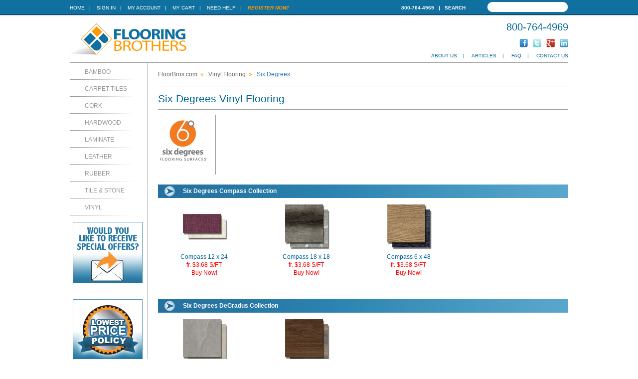

--- FILE ---
content_type: text/html
request_url: https://www.floorbros.com/vinyl/six-degrees/
body_size: 6544
content:
<!DOCTYPE html PUBLIC "-//W3C//DTD XHTML 1.0 Transitional//EN" "http://www.w3.org/TR/xhtml1/DTD/xhtml1-transitional.dtd">
<html xmlns="http://www.w3.org/1999/xhtml">
<head>
<meta http-equiv="Content-Type" content="text/html; charset=utf-8" />
<meta name="description" content="Find superior quality Six Degrees Vinyl Flooring at FloorBros.com." />
<meta name="keywords" content="Six Degrees Vinyl Flooring Series,Floors,Flooring" />

    <meta name="robots" content="INDEX,FOLLOW" />

<meta http-equiv="Content-Type" content="text/html; charset=iso-8859-1" />

<link rel="stylesheet" type="text/css" href="https://www.floorbros.com/css/fbMain.css" />
<!--[if IE]>
<link rel="stylesheet" type="text/css" href="https://www.floorbros.com/css/ieFix.css" />
<![endif]-->
<!--[if lte IE 7]>
<link rel="stylesheet" type="text/css" href="https://www.floorbros.com/css/ie7Fix.css" />
<![endif]-->
<link rel="stylesheet" type="text/css" href="https://www.floorbros.com/css/jscal.css" />
<link rel="stylesheet" type="text/css" href="/css/thickbox.css" />
<link rel="alternate" media="print" href="/vinyl/six-degrees/index.asp?PRINT=1"/>
<script type="text/javascript" src="https://www.floorbros.com/js/common.js"></script>
<script type="text/javascript" src="https://www.floorbros.com/js/calendar.js"></script>
<script language="javascript" type="text/javascript" src="https:///code.jquery.com/jquery-3.6.0.min.js"></script>
<script language="javascript" type="text/javascript" src="https:///code.jquery.com/jquery-migrate-1.2.1.min.js"></script>
<script type="text/javascript" src="https://www.floorbros.com/js/thickbox.js"></script>
<script type="text/javascript" src="https://www.floorbros.com/js/mm-preload.js"></script>

<link rel="stylesheet" href="https://cdnjs.cloudflare.com/ajax/libs/font-awesome/4.6.1/css/font-awesome.min.css" />

<!-- Latest compiled and minified CSS -->
<link rel="stylesheet" href="https://cdnjs.cloudflare.com/ajax/libs/twitter-bootstrap/3.4.0/css/bootstrap.min.css" />

<!-- Latest compiled and minified JavaScript -->
<script src="https://cdnjs.cloudflare.com/ajax/libs/twitter-bootstrap/3.4.0/js/bootstrap.min.js"></script>

<style>
  * {
    -webkit-box-sizing: content-box;
       -moz-box-sizing: content-box;
            box-sizing: content-box;
  }
  *:before,
  *:after {
    -webkit-box-sizing: content-box;
       -moz-box-sizing: content-box;
            box-sizing: content-box;
  }
</style>

<script type="text/javascript">
    var Base64 = { _keyStr: "ABCDEFGHIJKLMNOPQRSTUVWXYZabcdefghijklmnopqrstuvwxyz0123456789+/=", encode: function (e) { var t = ""; var n, r, i, s, o, u, a; var f = 0; e = Base64._utf8_encode(e); while (f < e.length) { n = e.charCodeAt(f++); r = e.charCodeAt(f++); i = e.charCodeAt(f++); s = n >> 2; o = (n & 3) << 4 | r >> 4; u = (r & 15) << 2 | i >> 6; a = i & 63; if (isNaN(r)) { u = a = 64 } else if (isNaN(i)) { a = 64 } t = t + this._keyStr.charAt(s) + this._keyStr.charAt(o) + this._keyStr.charAt(u) + this._keyStr.charAt(a) } return t }, decode: function (e) { var t = ""; var n, r, i; var s, o, u, a; var f = 0; e = e.replace(/[^A-Za-z0-9\+\/\=]/g, ""); while (f < e.length) { s = this._keyStr.indexOf(e.charAt(f++)); o = this._keyStr.indexOf(e.charAt(f++)); u = this._keyStr.indexOf(e.charAt(f++)); a = this._keyStr.indexOf(e.charAt(f++)); n = s << 2 | o >> 4; r = (o & 15) << 4 | u >> 2; i = (u & 3) << 6 | a; t = t + String.fromCharCode(n); if (u != 64) { t = t + String.fromCharCode(r) } if (a != 64) { t = t + String.fromCharCode(i) } } t = Base64._utf8_decode(t); return t }, _utf8_encode: function (e) { e = e.replace(/\r\n/g, "\n"); var t = ""; for (var n = 0; n < e.length; n++) { var r = e.charCodeAt(n); if (r < 128) { t += String.fromCharCode(r) } else if (r > 127 && r < 2048) { t += String.fromCharCode(r >> 6 | 192); t += String.fromCharCode(r & 63 | 128) } else { t += String.fromCharCode(r >> 12 | 224); t += String.fromCharCode(r >> 6 & 63 | 128); t += String.fromCharCode(r & 63 | 128) } } return t }, _utf8_decode: function (e) { var t = ""; var n = 0; var r = c1 = c2 = 0; while (n < e.length) { r = e.charCodeAt(n); if (r < 128) { t += String.fromCharCode(r); n++ } else if (r > 191 && r < 224) { c2 = e.charCodeAt(n + 1); t += String.fromCharCode((r & 31) << 6 | c2 & 63); n += 2 } else { c2 = e.charCodeAt(n + 1); c3 = e.charCodeAt(n + 2); t += String.fromCharCode((r & 15) << 12 | (c2 & 63) << 6 | c3 & 63); n += 3 } } return t } }

    $(document).ready(function () {
        $("#frmSearchButton").unbind().click(function () {
            var headerSearchURL = "query=" + $("#frmSearchTxt").val() + "&getRankingInfo=0&facets=*&page=0&attributesToRetrieve=*&hitsPerPage=20&facetFilters=%5B%5D&numericFilters=%5B%5D";
            window.location.href = "/IntelliSearch.asp?" + Base64.encode(encodeURIComponent(headerSearchURL));
        })

        $("#frmSearchTxt").unbind().keydown(function(e){
            if (e.keyCode === 13) {
                var headerSearchURL = "query=" + $("#frmSearchTxt").val() + "&getRankingInfo=0&facets=*&page=0&attributesToRetrieve=*&hitsPerPage=20&facetFilters=%5B%5D&numericFilters=%5B%5D";
                window.location.href = "/IntelliSearch.asp?" + Base64.encode(encodeURIComponent(headerSearchURL));
            }
        })
    });
</script>

<link rel="SHORTCUT ICON" href="https://www.floorbros.com/favicon.ico" />

<title>Six Degrees Vinyl Flooring Series</title>
</head>

<body>

<div id="jscal"></div>

<div id="blueHeaderWrap">

	<div id="blueHeaderBar" style="margin:auto;">

		<div id="blueHeaderNav">
			<a href="https://www.floorbros.com/" class="bhnWhite">Home</a>&nbsp;&nbsp;&nbsp;|&nbsp;&nbsp;&nbsp;

			<a href="https://www.floorbros.com/_library/common/register.asp?link=login&rtnDir=vinyl/six-degrees&rtnPage=index.asp&rtnQstr=&KeepThis=true&TB_iframe=true&height=200&width=350" class="bhnWhite thickbox">Sign In</a>&nbsp;&nbsp;&nbsp;|&nbsp;&nbsp;&nbsp;

			<a href="https://www.floorbros.com/customer-profile" class="bhnWhite">My Account</a>&nbsp;&nbsp;&nbsp;|&nbsp;&nbsp;&nbsp;
			<a href="https://www.floorbros.com/cart.asp" class="bhnWhite">My Cart</a>&nbsp;&nbsp;&nbsp;|&nbsp;&nbsp;&nbsp;
			<a href="/faqs" class="bhnWhite">Need Help</a>&nbsp;&nbsp;&nbsp;|&nbsp;&nbsp;&nbsp;

			<a href="https://www.floorbros.com/_library/common/register.asp?regsource=100&rtnDir=vinyl/six-degrees&rtnPage=index.asp&rtnQstr=&KeepThis=true&TB_iframe=true&height=400&width=350" class="bhnOrange thickbox">Register Now!</a>

		</div>

		<div id="blueHeaderPhone">800-764-4969&nbsp;&nbsp;&nbsp;|&nbsp;&nbsp;&nbsp;<a href="/IntelliSearch.asp" style="color:white;">Search</a></div>

		<div id="blueHeaderSearch">
            <div style="display: inline-block;">
                <!-- <div id="frmSearchButton" style="display: inline-block; cursor:pointer; position:absolute; z-index:10000; width:20px; top:9px; margin-left:5px; height:25px; background-color:transparent"></div> -->
                <input id="frmSearchTxt" type="search">
            </div>
        </div>
    </div>
</div>

<div id="mainWrapper" style="margin:auto;">

	<div id="mainHeader">

		<div id="logo">
		    <a href="https://www.floorbros.com/"><img src="https://www.floorbros.com/img/FlooringBrothersLogo.gif" alt="Flooring Brother Discount Floors" title="Flooring Brothers" width="250" height="80" border="0" /></a>
		</div>

		<div id="phone">800-764-4969</div>

		<div id="social">
			<a href="http://www.facebook.com/FloorBros" target="_blank"><img src="https://www.floorbros.com/img/social/Facebook_Icon.gif" height="17" width="17" border="0" alt="friend us on facebook" /></a>
			<a href="http://twitter.com/FloorBros" target="_blank"><img src="https://www.floorbros.com/img/social/Twitter_Icon.gif" height="17" width="17" border="0" alt="follow us on twitter" /></a>
			<a href="http://plus.google.com/109952932460188200519" target="_blank"><img src="https://www.floorbros.com/img/social/GooglePlus_Icon.gif" height="17" width="17" border="0" alt="follow us on google+" /></a>
			<a href="#" target="_blank"><img src="https://www.floorbros.com/img/social/LinkedIn_Icon.gif" height="17" width="17" border="0" alt="network with us on linkedin" /></a>
		</div>

		<div id="mainHeaderNav">
			<a href="/about">About Us</a>&nbsp;&nbsp;&nbsp;&nbsp;|&nbsp;&nbsp;&nbsp;&nbsp;
			<a href="/articles">Articles</a>&nbsp;&nbsp;&nbsp;&nbsp;|&nbsp;&nbsp;&nbsp;&nbsp;
			<a href="/faqs">FAQ</a>&nbsp;&nbsp;&nbsp;&nbsp;|&nbsp;&nbsp;&nbsp;&nbsp;
			<a href="/contact">Contact Us</a>
		</div>

	</div>


	<div id="sideBarWrap" >

		<div id="mainNav">
<ul id="leftNav">
  <li><a href="/bamboo">Bamboo</a></li>
    <li><a href="/carpet">Carpet Tiles</a></li>
    <li><a href="/cork">Cork</a></li>
    <li><a href="/hardwood">Hardwood</a></li>
    <li><a href="/laminate">Laminate</a></li>
    <li><a href="/leather">Leather</a></li>
    <li><a href="/rubber">Rubber</a></li>
    <li><a href="/tile">Tile &amp; Stone</a></li>
    <li><a href="/vinyl">Vinyl</a></li>
</ul>

		</div>

<!-- new sCouponCode -->
		<div class="sbRegister">
			<p><a class="thickbox" href="https://www.floorbros.com/_library/common/register.asp?regsource=100&rtnDir=vinyl/six-degrees&rtnPage=index.asp&rtnQstr=&KeepThis=true&TB_iframe=true&height=400&width=350"><img src="/img/home/sign_up_home.png" alt="Receive Special Offers" /></a></p>
			<br />
		</div>


        <div class="sbPriceMatch">
			<p><a class="thickbox" href="/lowprice.asp?KeepThis=true&TB_iframe=true&height=400&width=350"><img src="/img/sb_lowest_price.png" alt="Lowest Price Policy" /></a></p>
			<br />
		</div>

	</div>

<div id="mainContentAreaWrap">

    <div id="breadCrumb">
        <a class="bc" href="/">FloorBros.com</a>&nbsp;&nbsp;&raquo;&nbsp;&nbsp;
        <a class="bc" href="/vinyl">Vinyl Flooring</a>&nbsp;&nbsp;&raquo;&nbsp;&nbsp;
        <a class="lbc">Six Degrees</a>
    </div>

    <div id="manufactureName">
        <h1>Six Degrees Vinyl Flooring</h1>
    </div>

    <div id="manufactureDescriptionWrap">
        <div id="manufactureDescriptionLogo"><img src="/media/logos/Six_Degrees.jpg" width="100" height="100" border="0" alt="Six Degrees" /></div>
        <div id="manufactureDescription"></div>
    </div>

    <div id="manuPageManufacturerWrap">
<div class="collectionsBlueBar">Six Degrees Compass Collection</div>

        <div id="manuPageManufacturerBox">
            <p>
                <a href="/series.asp?s=53361">
                    <img src="/media/catalog/Vinyl_Floors/Six_Degrees/Compass_12x24/!line.jpg" width="100" height="100" border="0" alt="Compass 12 x 24" />
                    <br />Compass 12 x 24
                </a>
                <br /><span style="color:red;">fr. $3.68 S/FT</span>
                <br /><a href="/series.asp?s=53361" style="color:red;">Buy Now!</a>
            </p>
        </div>

        <div id="manuPageManufacturerBox">
            <p>
                <a href="/series.asp?s=53360">
                    <img src="/media/catalog/Vinyl_Floors/Six_Degrees/Compass_18x18/!line.jpg" width="100" height="100" border="0" alt="Compass 18 x 18" />
                    <br />Compass 18 x 18
                </a>
                <br /><span style="color:red;">fr. $3.68 S/FT</span>
                <br /><a href="/series.asp?s=53360" style="color:red;">Buy Now!</a>
            </p>
        </div>

        <div id="manuPageManufacturerBox">
            <p>
                <a href="/series.asp?s=53355">
                    <img src="/media/catalog/Vinyl_Floors/Six_Degrees/Compass_6x48/!line.jpg" width="100" height="100" border="0" alt="Compass 6 x 48" />
                    <br />Compass 6 x 48
                </a>
                <br /><span style="color:red;">fr. $3.68 S/FT</span>
                <br /><a href="/series.asp?s=53355" style="color:red;">Buy Now!</a>
            </p>
        </div>
</div><div id="manuPageManufacturerWrap">
<div class="collectionsBlueBar">Six Degrees DeGradus Collection</div>

        <div id="manuPageManufacturerBox">
            <p>
                <a href="/series.asp?s=68083">
                    <img src="/media/catalog/Vinyl_Floors/Six_Degrees/Degradus_18x18/!line.jpg" width="100" height="100" border="0" alt="DeGradus 18 x 18" />
                    <br />DeGradus 18 x 18
                </a>
                <br /><span style="color:red;">fr. $1.81 S/FT</span>
                <br /><a href="/series.asp?s=68083" style="color:red;">Buy Now!</a>
            </p>
        </div>

        <div id="manuPageManufacturerBox">
            <p>
                <a href="/series.asp?s=53331">
                    <img src="/media/catalog/Vinyl_Floors/Six_Degrees/Degradus_6x48/!line.jpg" width="100" height="100" border="0" alt="DeGradus 6 x 48" />
                    <br />DeGradus 6 x 48
                </a>
                <br /><span style="color:red;">fr. $1.81 S/FT</span>
                <br /><a href="/series.asp?s=53331" style="color:red;">Buy Now!</a>
            </p>
        </div>
</div><div id="manuPageManufacturerWrap">
<div class="collectionsBlueBar">Six Degrees Quick Ship Collection</div>

        <div id="manuPageManufacturerBox">
            <p>
                <a href="/vinyl/six-degrees/quick-ship-18-x-18-6-mil">
                    <img src="/media/catalog/Vinyl_Floors/Six_Degrees/Quick_Ship_18x18/!line.jpg" width="100" height="100" border="0" alt="Quick Ship 18 x 18 - 6 Mil" />
                    <br />Quick Ship 18 x 18 - 6 Mil
                </a>
                <br /><span style="color:red;">fr. $1.81 S/FT</span>
                <br /><a href="/vinyl/six-degrees/quick-ship-18-x-18-6-mil" style="color:red;">Buy Now!</a>
            </p>
        </div>

        <div id="manuPageManufacturerBox">
            <p>
                <a href="/vinyl/six-degrees/quick-ship-6-x-48-20-mil">
                    <img src="/media/catalog/Vinyl_Floors/Six_Degrees/Quick_Ship_6x48_20_Mil/!line.jpg" width="100" height="100" border="0" alt="Quick Ship 6 x 48 - 20 Mil" />
                    <br />Quick Ship 6 x 48 - 20 Mil
                </a>
                <br /><span style="color:red;">fr. $3.04 S/FT</span>
                <br /><a href="/vinyl/six-degrees/quick-ship-6-x-48-20-mil" style="color:red;">Buy Now!</a>
            </p>
        </div>

        <div id="manuPageManufacturerBox">
            <p>
                <a href="/vinyl/six-degrees/quick-ship-6-x-48-6-mil">
                    <img src="/media/catalog/Vinyl_Floors/Six_Degrees/Quick_Ship_6x48_6_Mil/!line.jpg" width="100" height="100" border="0" alt="Quick Ship 6 x 48 - 6 Mil" />
                    <br />Quick Ship 6 x 48 - 6 Mil
                </a>
                <br /><span style="color:red;">fr. $1.81 S/FT</span>
                <br /><a href="/vinyl/six-degrees/quick-ship-6-x-48-6-mil" style="color:red;">Buy Now!</a>
            </p>
        </div>
</div><div id="manuPageManufacturerWrap">
<div class="collectionsBlueBar">Six Degrees Radius Collection</div>

        <div id="manuPageManufacturerBox">
            <p>
                <a href="/series.asp?s=53340">
                    <img src="/media/catalog/Vinyl_Floors/Six_Degrees/Radius_12x24/!line.jpg" width="100" height="100" border="0" alt="Radius 12 x 24" />
                    <br />Radius 12 x 24
                </a>
                <br /><span style="color:red;">fr. $2.71 S/FT</span>
                <br /><a href="/series.asp?s=53340" style="color:red;">Buy Now!</a>
            </p>
        </div>

        <div id="manuPageManufacturerBox">
            <p>
                <a href="/series.asp?s=68080">
                    <img src="/media/catalog/Vinyl_Floors/Six_Degrees/Radius_18x18/!line.jpg" width="100" height="100" border="0" alt="Radius 18 x 18" />
                    <br />Radius 18 x 18
                </a>
                <br /><span style="color:red;">fr. $2.71 S/FT</span>
                <br /><a href="/series.asp?s=68080" style="color:red;">Buy Now!</a>
            </p>
        </div>
</div><div id="manuPageManufacturerWrap">
<div class="collectionsBlueBar">Six Degrees Radius 2.0 Collection</div>

        <div id="manuPageManufacturerBox">
            <p>
                <a href="/series.asp?s=68082">
                    <img src="/media/catalog/Vinyl_Floors/Six_Degrees/Radius_2_18x18/!line.jpg" width="100" height="100" border="0" alt="Radius 2.0 18 x 18" />
                    <br />Radius 2.0 18 x 18
                </a>
                <br /><span style="color:red;">fr. $2.82 S/FT</span>
                <br /><a href="/series.asp?s=68082" style="color:red;">Buy Now!</a>
            </p>
        </div>

        <div id="manuPageManufacturerBox">
            <p>
                <a href="/series.asp?s=68081">
                    <img src="/media/catalog/Vinyl_Floors/Six_Degrees/Radius_2_7x47/!line.jpg" width="100" height="100" border="0" alt="Radius 2.0 7 x 47" />
                    <br />Radius 2.0 7 x 47
                </a>
                <br /><span style="color:red;">fr. $2.82 S/FT</span>
                <br /><a href="/series.asp?s=68081" style="color:red;">Buy Now!</a>
            </p>
        </div>
</div><div id="manuPageManufacturerWrap">
<div class="collectionsBlueBar">Six Degrees Radius Collection</div>

        <div id="manuPageManufacturerBox">
            <p>
                <a href="/series.asp?s=53354">
                    <img src="/media/catalog/Vinyl_Floors/Six_Degrees/Radius_7x47/!line.jpg" width="100" height="100" border="0" alt="Radius 7 x 47" />
                    <br />Radius 7 x 47
                </a>
                <br /><span style="color:red;">fr. $2.71 S/FT</span>
                <br /><a href="/series.asp?s=53354" style="color:red;">Buy Now!</a>
            </p>
        </div>
</div><div id="manuPageManufacturerWrap">
<div class="collectionsBlueBar">Six Degrees VaraCore Collection</div>

        <div id="manuPageManufacturerBox">
            <p>
                <a href="/series.asp?s=63073">
                    <img src="/media/catalog/Vinyl_Floors/Six_Degrees/VaraCore_Rigid_Core_12_x_24/!line.jpg" width="100" height="100" border="0" alt="VaraCore 12 x 24 4 mm" />
                    <br />VaraCore 12 x 24 4 mm
                </a>
                <br /><span style="color:red;">fr. $3.22 S/FT</span>
                <br /><a href="/series.asp?s=63073" style="color:red;">Buy Now!</a>
            </p>
        </div>

        <div id="manuPageManufacturerBox">
            <p>
                <a href="/series.asp?s=63074">
                    <img src="/media/catalog/Vinyl_Floors/Six_Degrees/VaraCore_Rigid_Core_12_x_24_5mm/!line.jpg" width="100" height="100" border="0" alt="VaraCore 12 x 24 5mm" />
                    <br />VaraCore 12 x 24 5mm
                </a>
                <br /><span style="color:red;">fr. $3.61 S/FT</span>
                <br /><a href="/series.asp?s=63074" style="color:red;">Buy Now!</a>
            </p>
        </div>

        <div id="manuPageManufacturerBox">
            <p>
                <a href="/series.asp?s=62219">
                    <img src="/media/catalog/Vinyl_Floors/Six_Degrees/VaraCore_Rigid_Core/!line.jpg" width="100" height="100" border="0" alt="VaraCore 7 x 48 4mm" />
                    <br />VaraCore 7 x 48 4mm
                </a>
                <br /><span style="color:red;">fr. $3.22 S/FT</span>
                <br /><a href="/series.asp?s=62219" style="color:red;">Buy Now!</a>
            </p>
        </div>

        <div id="manuPageManufacturerBox">
            <p>
                <a href="/series.asp?s=63075">
                    <img src="/media/catalog/Vinyl_Floors/Six_Degrees/VaraCore_Rigid_Core_7_x_48_5mm/!line.jpg" width="100" height="100" border="0" alt="VaraCore 7 x 48 5mm" />
                    <br />VaraCore 7 x 48 5mm
                </a>
                <br /><span style="color:red;">fr. $3.61 S/FT</span>
                <br /><a href="/series.asp?s=63075" style="color:red;">Buy Now!</a>
            </p>
        </div>

    </div>

</div>

</div>

<div id="footerWrap" style="margin:auto;">

	<div id="footerNav">

    	<div class="footerNavBox">
			<h4>About Us</h4>
			<ul>
				<li><a href="/about">About Flooring Brothers</a></li>
				<li><a href="/testimonials">Testimonials</a></li>
				<li><a href="/contact">Contact Us</a></li>
				<li><a href="/sitemap">Sitemap</a></li>
                <li><a href="/accept" style="font-weight:bold;">Accept Order</a></li>
			</ul>
		</div>

		<div class="footerNavBox">
			<h4>Flooring Library</h4>
			<ul>
				<li><a href="/articles/general">General Information</a></li>
				<li><a href="/articles/hardwood">Wood Floor Articles</a></li>
                <li><a href="/species">Hardwood Species Guide</a></li>
				<li><a href="/articles/laminate">Laminate Articles</a></li>
				<li><a href="/articles/bamboo">Bamboo Articles</a></li>
				<li><a href="/articles/tile">Tile &amp; Stone Articles</a></li>
				<li><a href="/articles/cork">Cork Articles</a></li>
				<li><a href="/articles/carpet">Carpet Articles</a></li>
				<li><a href="/articles/vinyl">Vinyl Floor Articles</a></li>
				<li><a href="/articles/install">Installation Guidelines</a></li>
			</ul>
		</div>        

        <div class="footerNavBox">
			<h4>Customer Service</h4>
			<ul>
				<li><a href="/pricing">Pricing Information</a></li>
				<li><a href="/orders">Order Process</a></li>
				<li><a href="/payment">Payment Options</a></li>
				<li><a href="/returns">Return Policy</a></li>
				<li><a href="/privacy">Privacy Policy</a></li>
				<li><a href="/legal">Legal Info</a></li>
				<li><a href="/shipping">Shipping</a></li>
				<li><a href="/calculators">Calculators</a></li>
				<li><a href="/faqs">FAQ</a></li>
			</ul>
		</div>

        <div class="footerNavBox">
			<h4>Flooring Catagories</h4>
			<ul>
				<li><a href="/bamboo">Bamboo Floors</a></li>
				<li><a href="/carpet">Carpet Tiles</a></li>
				<li><a href="/cork">Cork Floors</a></li>
				<li><a href="/hardwood">Hardwood Floors</a></li>
				<li><a href="/laminate">Laminate Floors</a></li>
				<li><a href="/rubber">Rubber Floors</a></li>
				<li><a href="/tile">Tile &amp; Stone</a></li>
				<li><a href="/vinyl">Vinyl Floors</a></li>
			</ul>
		</div>

	</div>

	<div id="footerLogosWrap" style="text-align: center;">
		<div style="font-size:32px;color:#ffffff;display: inline-block;margin: 0 auto;">
		<div id="footerLogo">
      <span id="siteseal"><script async type="text/javascript" src="https://seal.godaddy.com/getSeal?sealID=51qlyenkEMhVjT37kU2bpqbMqwRrWapVKKgiGOofPDHgcqOmhLNfkx2mNbxU"></script></span>
		</div>
		<i class="fa fa-cc-visa" title="Visa"></i>
		<i class="fa fa-cc-mastercard" title="Mastercard"></i>
		<i class="fa fa-cc-amex" title="Amex"></i>
		<i class="fa fa-cc-discover" title="Discover"></i>
		<img src="https://www.floorbros.com/img/bank-transfer-icon.png" alt="Bank Wire" style="margin-top:-9px;margin-left:-4px;" title="Bank Wire">
			<img src="https://www.floorbros.com/img/check-by-phone.png" alt="Check by phone" style="margin-top:-9px;margin-left:-10px;" title="Check by phone">
	</div>
	</div>

	<div id="copyrightBar">&copy; 2026 FloorBros.com | All Rights Reserved.</div>

</div>

<script>
    (function(i,s,o,g,r,a,m){i['GoogleAnalyticsObject']=r;i[r]=i[r]||function(){
    (i[r].q=i[r].q||[]).push(arguments)},i[r].l=1*new Date();a=s.createElement(o),
    m=s.getElementsByTagName(o)[0];a.async=1;a.src=g;m.parentNode.insertBefore(a,m)
    })(window,document,'script','//www.google-analytics.com/analytics.js','ga');

    ga('create', 'UA-7429439-3', 'auto');
    ga('send', 'pageview');

</script>

<form name="frmCustEnv" method="post" target="_parent">
    <input type="hidden" name="rtnCustomerID" value="0" />

    <input type="hidden" name="rtnCustomerName" value="" />
    <input type="hidden" name="rtnCustomerEnv" value="" />

    <input type="hidden" name="rtnDir" value="" />
    <input type="hidden" name="rtnPage" value="" />
    <input type="hidden" name="rtnQstr" value="" />
    <input type="hidden" name="rtnPop" value="" />
    <input type="hidden" name="rtnVersion" value="1" />
</form>
<script language="javascript">

    // new function that assumes force, is folder-agnostic, and disregards popups
    function doCustEnv2(nCustId, sCustName, nEnv, sEnv, sUrl) {
	
		var url = "https://" + sEnv + "/cart.asp?CustomerID=" + nCustId;
		location.href = url;
	
		// form variables
//        document.frmCustEnv.rtnCustomerID.value = nCustId;
//        document.frmCustEnv.rtnCustomerName.value = sCustName;
//        document.frmCustEnv.rtnCustomerEnv.value = nEnv;
//        document.frmCustEnv.rtnPage.value = sUrl;
//        document.frmCustEnv.rtnVersion.value = "2";

        // submit form
//        document.frmCustEnv.action = "https://" + sEnv + "/_library/CustEnv1.asp";
//        document.frmCustEnv.submit();
    }
</script>

<!--#256 Gclid capture-->
<script type="text/javascript" src="https://crm.zoho.com/crm/javascript/zcga.js"> </script>
</body>
</html>


--- FILE ---
content_type: text/css
request_url: https://www.floorbros.com/css/fbMain.css
body_size: 8113
content:
@charset "utf-8";

/*------------LeftNav------------*/

#leftNav {
	width:126px;
	margin:0;
	padding:0;

}

#leftNav ul {
	list-style:none;
	margin:0;
	padding:0;	
}

#leftNav li {
	display:block;
	background-image:url(../img/navDivider.gif);
	background-repeat:no-repeat;
	background-position:bottom;
	
}

#leftNav li a{
	display:block;
	height:24px;
	padding:10px 0 0 30px;
}
/*----------GLOBAL------------*/

body, div, p {
	margin:0;
}

#mainWrapper, #blueHeaderBar, #mainHeader, #midContent, .blueBar, #featuredItems, #featuredManufacturersMain, #flooringTypeWrap, #footerNav, #footerLogosWrap {
	width:1000px;
	margin:0 auto;
}	

.sbPriceMatch, #company_copy, #homeInclude, #blueHeaderBar, #phone, #mainHeaderNav, #homeNav, #mainNav, #midContentCopy h1, .blueBar h2, #featuredItemBox h3, #featuredItemBox p, #featuredManBoxes,  #flooringTypeInst, #flooringTypeNavBox a, #flooringTypeDescriptionBox, .footerNavBox, #copyrightBar, #breadCrumb, #catPageMainCopy, #speciesPageMainCopy, #catPageSearchBar, #catPageManufacturerBox, #manuPageManufacturerBox, #seriesPageManufacturerBox, #manufactureDescription, #seriesDescription, #seriesSpecLabel, #seriesSpec, #productDescription, .productSpecLabel, .productSpec, #productMainImage, #productDetailHead, #productAccessoryHead, #productAccessoryTail, .productDetailSpecLabel, .productDetailSpec, .productIconBarBoxes, .maincopy, .loginAlert, .mainLnk, h3.subSmHdrBlue, #mainContentAreaWrap, #mainContentAreaWrap a, #quoteContentAreaWrap, #mainContentAreaWrap h2, #wpContentAreaWrap, #footer_pop, #register_pop {
	font-family:Verdana, Arial, Helvetica, sans-serif
}

#manufactureName h1, #seriesName, #wpTitle, #mainContentAreaWrap h2.smHdrBlue {
	font-family:"Century Gothic", Verdana, Arial, Helvetica, sans-serif
}

#phone, #mainHeaderNav, #mainHeaderNav a:link, #mainHeaderNav a:visited, #midContentCopy h1, #featuredItemBox p, #featuredManBoxes a, #flooringTypeNavBox a:link, #flooringTypeNavBox a:visited, #flooringTypeDescriptionBox p strong, #flooringTypeDescriptionBox a:link, #flooringTypeDescriptionBox a:visited, #catPageMainCopy h1, #speciesPageMainCopy h1, #catPageMainCopy a:link, #speciesPageMainCopy a:link, #catPageMainCopy a:visited, #speciesPageMainCopy a:visited, #catPageSearchBar, #catPageSearchBar a:link, #catPageSearchBar a:visited, #catPageManufacturerBox a, #manuPageManufacturerBox a, #seriesPageManufacturerBox a, #manufactureName h1, #seriesSpecLabel, .productSpecLabel, .productDetailSpecLabel, .productIconBarBoxes a:link, .productIconBarBoxes a:visited, h2.smHdrBlue, h3.subSmHdrBlue, #mainContentAreaWrap a:link, #mainContentAreaWrap h2, #quoteContentAreaWrap h2, #wpTitle, #mainContentAreaWrap ul li:before, #quoteContentAreaWrap ul li:before, #wpContentAreaWrap h1, #wpContentAreaWrap h2 {
	color:#006699
}

#blueHeaderNav, #blueHeaderPhone, a:link.bhnWhite, a:visited.bhnWhite, a:hover.bhnWhite, a:active.bhnWhite, .blueBar h2, .footerNavBox ul a, .footerNavBox p, .footerNavBox p a, #copyrightBar, #seriesName, #productDetailHead, #productAccessoryHead {
	color:#FFFFFF !important;
}

a:link.bhnOrange, a:visited.bhnOrange, a:hover.bhnOrange, a:active.bhnOrange, #mainHeaderNav a:hover, #mainHeaderNav a:active, #flooringTypeNavBox a:hover, #flooringTypeNavBox a:active, #flooringTypeDescriptionBox a:hover, #flooringTypeDescriptionBox a:active, #breadCrumb, .footerNavBox h4, .footerNavBox p a:hover, .footerNavBox p a:active, #catPageMainCopy a:hover, #speciesPageMainCopy a:hover, #catPageMainCopy a:active, #speciesPageMainCopy a:active, #catPageSearchBar a:hover, #catPageSearchBar a:active, #manuPageManufacturerBox a span, #seriesPageManufacturerBox a span, .orange, .productIconBarBoxes a:hover, .productIconBarBoxes a:active {
	color:#FF9900
}

#featuredItemBox h3, #breadCrumb a:link, #breadCrumb a:visited, #catPageMainCopy p, #manufactureDescription, #mainContentAreaWrap a:hover, #mainContentAreaWrap a:active, #mainContentAreaWrap a:visited, #mainContentAreaWrap a.title, #quoteContentAreaWrap a.title, #speciesPageMainCopy p {
	color:#666666
}	

#seriesSpec, .productSpec, .productDetailSpec, .productDetailSpec, .maincopy, #wpContentAreaWrap h3 {
	color:#000000
}	

.strikeThrough {
	color:#999999
}	

.productSpec.spec-4.red, .loginAlert {
	color:#FF0000
}	

.product_spec_red {
	color:#FF0000 !important;	
}

#flooringTypeInst {
    font-size:9px
}

#blueHeaderNav, #blueHeaderPhone, #copyrightBar, .tenPoint, #footer_pop {
    font-size:10px;
}

#featuredItemBox p, #flooringTypeDescriptionBox, .footerNavBox, #catPageMainCopy p, #speciesPageMainCopy p, #manufactureDescription, #seriesSpecLabel, #seriesSpec, #productMainImage, .productDetailSpecLabel, .productDetailSpec {
    font-size:11px
}

#homeNav, #mainNav, #breadCrumb, #catPageSearchBar, #catPageManufacturerBox, #manuPageManufacturerBox, #seriesPageManufacturerBox, .productSpecLabel, .productSpec, .productIconBarBoxes, .maincopy, .loginAlert, #mainContentAreaWrap, #quoteContentAreaWrap, #wpContentAreaWrap, #wpContentAreaWrap h3, #register_pop {
    font-size:12px
}

#featuredManBoxes {
    font-size:13px
}

#midContentCopy h1, #flooringTypeNavBox a, #catPageMainCopy h1, #speciesPageMainCopy h1, #productDetailHead, #productAccessoryHead, #productAccessoryTail, h3.subSmHdrBlue, #mainContentAreaWrap h2, #wpContentAreaWrap h2 {
    font-size:14px
}

#mainContentAreaWrap a.title, #quoteContentAreaWrap a.title, #quoteContentAreaWrap h2 {
    font-size:16px
}

.blueBar h2, #featuredItemBox h3, h2.smHdrBlue, #wpTitle, #wpContentAreaWrap h1 {
    font-size:18px
}

#phone {
    font-size:20px
}

#manufactureName h1 {
    font-size:21px
}

#horizDividerBar {
	width:100%;
	border-bottom:1px solid #999999;
	clear:both
}	

/*----------BLUE HEADER BAR------------*/

#blueHeaderWrap {
	background:url('/img/searchBarBckgrnd.png') top left repeat-x; 
	position:fixed;
	width:100%;
	height:33px;
	z-index:9999
}	

#blueHeaderBar {
	height:30px
}

#blueHeaderNav, #blueHeaderPhone {
	text-transform:uppercase;
	padding-top:9px;
}

#blueHeaderNav {
	float:left;
	width:550px
}

#blueHeaderPhone {
	float:left;
	font-weight:bold;
	margin-left:115px
}

#blueHeaderSearch {
	float:right;	
	width:165px;
	height:27px;
	background:url('/img/searchBox.gif') top left no-repeat;
}

#blueHeaderSearch input {
	border:none #FFFFFF;
	padding:0;
	width:120px;
	height:18px;
	margin-top:5px;
	margin-left:13px;
	float:left;
}	

#blueHeaderSearch input:focus {
	outline:none;
}

#blueHeaderSearch img {
	margin-top:5px;
	margin-left:7px;
}

a:link.bhnWhite, a:visited.bhnWhite {
    text-decoration:none;
}

a:hover.bhnWhite, a:active.bhnWhite {
    text-decoration:underline;
}

a:link.bhnOrange, a:visited.bhnOrange {
    font-weight:bold;
    font-style:italic;
    text-decoration:none;
}	 		

a:hover.bhnOrange, a:active.bhnOrange {
    font-weight:bold;
    font-style:italic;
    text-decoration:underline;
}

/*----------MAIN HEADER------------*/

#mainHeader {
	border-bottom:#999999 1px solid;
	height:85px;
	padding-top:40px
}	

#logo {
	float:left;
}	

#phone, #social, #mainHeaderNav {
	float:right;
	width:750px;
	text-align:right;
}	

#social img {
	margin-left:6px;
	margin-top:10px
}	

#mainHeaderNav {
	font-size:10px;
	text-transform:uppercase;
	margin-top:10px
}

#mainHeaderNav a {
    text-decoration:none;
}

/*----------HOME and MAIN NAV------------*/

#homeNav {
	float:left;
	width:156px;
	height:309px;
	border-right: 1px #999999 solid;
}

#mainNav {
	height:309px;
}

#homeNav p, #mainNav p {
	height:22px;
	padding-top:8px;
	margin-left:25px
}

#homeNav a, #mainNav a {
	text-transform:uppercase;
	display:block;
}	

#homeNav a:link, #homeNav a:visited, #mainNav a:link, #mainNav a:visited, #productMainImage a:link, #productMainImage a:visited {
    color:#999999;
    text-decoration:none
}

#homeNav a:hover, #homeNav a:active, #mainNav a:hover, #mainNav a:active, #productMainImage a:hover, #productMainImage a:active {
    color:#FF9900;
    text-decoration:none
}
	 		
/*----------MAIN ROTATING IMAGE------------*/

#rotatingImages {
	float: left;
	width: 836px;
	height: 303px;
	border-right: 1px #999999 solid;
	border-bottom: 1px #999999 solid;
	padding: 3px;
}	

/*----------3 MAIN BUTTONS NEXT TO MAIN IMAGE ON THE HOME PAGE------------*/

#mainButtons {
	float:right;
	width:248px;
	height:303px;
	border-bottom: 1px #999999 solid;
	padding:3px 0 3px 3px;
}	
	
#mainButton1, #mainButton2, #mainButton3 {
	width:248px;
	height:99px;
}		

#mainButton2 {
	margin:3px 0 3px 0
}	

#mainButton1 {
    background:url('/img/home/freeShipping.jpg') top left no-repeat
}

#mainButton1:hover {
    background:url('/img/home/freeShipping_r.jpg') top left no-repeat
}
	
#mainButton2 {
    background:url('/img/home/under2dollars.jpg') top left no-repeat
}

#mainButton2:hover {
    background:url('/img/home/under2dollars_r.jpg') top left no-repeat
}

#mainButton3 {
    background:url('/img/home/instantSavings.jpg') top left no-repeat
}

#mainButton3:hover {
    background:url('/img/home/instantSavings_r.jpg') top left no-repeat
}

/*----------MIDDLE CONTENT ON THE HOME PAGE------------*/

#midContentCopy {
	padding-top:8px;
	float:left;
	width:745px;
}

#midContentCopy h1 {
	font-weight:normal;
	line-height:18px
}	

/*----------FEATURED PRODUCTS ON THE HOME PAGE------------*/

.blueBar {
	clear:both;
	height:30px;
	background:url('/img/blueBar.jpg') top left no-repeat;
	position:relative;
}

	
.blueBar h2 {
	font-weight:normal;
	text-transform:uppercase;
	margin-left:45px;
	padding-top:3px
}	

#featuredItems {
	clear:both;
	height:200px;
	margin-top:20px;
	margin-bottom:20px
}	

#featuredItemBox {	
	width:148px;
	height:200px;
	border: #FF9900 1px solid;
	float:left;
	margin-right:20px;
	text-align:center;
	position:relative;
}

#featuredItemLinkBox {
	position:absolute; 
	top:0; 
	left:0; 
	width:150px; 
	height:202px;
}	

#featuredItemBox img {
	margin:0 auto 10px auto}
	
#featuredItemBox h3 {
	font-weight:normal;
	margin:8px 0 8px 0;
	text-transform:uppercase;
}	

#featuredItemBox p {
	font-weight:bold;
}	

/*----------FEATURED MANUFACTURERS ON THE HOME PAGE------------*/

#featuredManufacturersMain {
	margin-top:20px;
	clear:both
}

#featuredManBoxes {
	width:100px;
	min-height:125px;
	margin-right:50px;
	text-align:center;
	float:left;
}	

#featuredManBoxes img {
	margin-bottom:5px}

#featuredManBoxes p {
	margin-bottom:20px}

#featuredManBoxes a {
	text-decoration:none}
	
/*----------FLOORING TYPES ON HOME PAGE------------*/	
	
#flooringTypeWrap {
	height:345px}

#flooringTypeInst {
	border-bottom:1px solid #006699;
	height:10px;
	padding-top:9px;
	padding-bottom:9px;
	width:100%;
	text-transform:uppercase
}	

#flooringTypeNavBox {
	height:300px
}

#flooringTypeNavBox {
	width:156px;
	border-right:1px solid #006699;
	float:left;
}

#flooringTypeNavBox p {
	margin:18px 0 18px 10px;
}	

#flooringTypeNavBox p a {text-decoration:none}

#flooringTypeDescriptionBox {
	width:828px;
	float:left;
	padding-top:12px;
	padding-left:15px;
	line-height:16px;
}

#flooringTypeDescriptionBox img {
	margin-left:20px}


#flooringTypeDescriptionBox a {
	font-weight:bold;
	font-style:italic;
}	

#flooringTypeDescriptionBox a:link, #flooringTypeDescriptionBox a:visited {
    text-decoration:none
}

#flooringTypeDescriptionBox a:hover, #flooringTypeDescriptionBox a:active {
    text-decoration:underline
}

/*----------------------------------------------MAIN PAGES---------------------------------------------------*/

#sideBarWrap {
	float:left; 
	width:156px;
	clear:both
}	 

#sbBttns {
	padding:6px 6px 0 0;
	border-bottom: 1px #999999 solid;
}	

#sbBttn1, #sbBttn2, #sbBttn3 {
	margin-bottom:6px;
	height:50px;
	width:150px;
}	

#sbBttn1 {
    background:url('/img/left/FreeShipping.jpg') top left no-repeat
}

#sbBttn1:hover {
    background:url('/img/left/FreeShipping_r.jpg') top left no-repeat
}

#sbBttn2 {
    background:url('/img/left/Under2Dollars.jpg') top left no-repeat
}

#sbBttn2:hover {
    background:url('/img/left/Under2Dollars_r.jpg') top left no-repeat
}

#sbBttn3 {
    background:url('/img/left/InstantSavings.jpg') top left no-repeat
}

#sbBttn3:hover {background:url('/img/left/InstantSavings_r.jpg') top left no-repeat}

#sbPromo {
	padding:6px 6px 6px 0
}

#mainContentAreaWrap, #quoteContentAreaWrap, #wpContentAreaWrap {
	width:823px;
	float:left;
	padding-left:20px;
	padding-top:15px;
	border-left: 1px solid #999999;
	min-height:800px;
	line-height:16px;
}

#mainContentAreaWrap a:link, #mainContentAreaWrap a:visited {
    text-decoration:none
}
 		
#mainContentAreaWrap a:hover, #mainContentAreaWrap a:active {
    text-decoration:underline
}

#mainContentAreaWrap h2, #quoteContentAreaWrap h2 {
	font-weight:normal
}

#mainContentAreaWrap p, #quoteContentAreaWrap p, #wpContentAreaWrap p {
	margin-bottom:10px
}	

#mainContentAreaWrap a.title, #quoteContentAreaWrap a.title, #quoteContentAreaWrap h2 {
	text-decoration:none;
	}

#mainContentAreaWrap ul, #quoteContentAreaWrap ul {
	line-height:24px;
	list-style:none;
	padding-left:25px;
	text-indent:-18px;
}	

#mainContentAreaWrap ul li, #quoteContentAreaWrap ul li {
	line-height:16px;
	margin-bottom:5px;
}
	
#mainContentAreaWrap ul li:before, #quoteContentAreaWrap ul li:before {
   content: "»";
   padding-right: 10px;
}	
	
#breadCrumb, #catPageMainImage, #catPageMainCopy, #speciesPageMainCopy, #manufactureName {
	width:100%
}	

#breadCrumb {
	margin-bottom:15px;
}	

#breadCrumb a:link, #breadCrumb a:visited {
    text-decoration:none
}

#breadCrumb a:hover, #breadCrumb a:active {
    text-decoration:none; color:#FF9900
}

#catPageMainImage {
	height:88px;
}	

#catPageMainCopy h1, #speciesPageMainCopy h1 {
	font-weight:normal;
	margin-bottom:10px;
	margin-top:15px;
}	

#catPageMainCopy p, #manufactureDescription {
	margin-bottom:0px;
}

#speciesPageMainCopy p {
	margin-bottom: 15px;
}

#catPageMainCopyCallout {
	border-top:1px #999999 solid;
	border-bottom:1px #999999 solid;
	padding:5px 0 5px 0;
	margin: 15px 0 15px 0;
}

#catPageSearchBar {
	border: 1px solid #006699;
	width:784px;
	font-weight:bold;
	background:url('/img/magnifiyGlassSquareIcon.gif') top left no-repeat;
	background-color:#ffe2b6;
	background-position:6px 6px;
	height:15px;
	padding:10px 0 10px 37px;
	margin-bottom:30px;
}	

#catPageManufacturerWrap, #manuPageManufacturerWrap, #seriesPageManufacturerWrap, #manuPageInactive, #manuPageInactiveWrap {
	clear:both
}

#catPageManufacturerBox, #manuPageManufacturerBox, #seriesPageManufacturerBox {
	width:185px;
	min-height:203px;
	margin-right:20px;
	float:left;
	text-align:center
}		

#catPageManufacturerBox img, #manuPageManufacturerBox img, #seriesPageManufacturerBox img {
    margin-bottom:5px
}

#catPageManufacturerBox p, #manuPageManufacturerBox p, #seriesPageManufacturerBox p {
    margin:5px 0 25px 0
}

#catPageManufacturerBox a:link, #manuPageManufacturerBox a:link, #seriesPageManufacturerBox a:link, #catPageManufacturerBox a:visited, #manuPageManufacturerBox a:visited, #seriesPageManufacturerBox a:visited {
    text-decoration:none;
    color:#006699
}  

#catPageManufacturerBox a:hover, #manuPageManufacturerBox a:hover, #seriesPageManufacturerBox a:hover, #catPageManufacturerBox a:active, #manuPageManufacturerBox a:active, #seriesPageManufacturerBox a:active {
    text-decoration:none;
    color:#FF9900
} 

#manufactureName {
	border-top:1px solid #999999;
	border-bottom:1px solid #999999;
	height:28px;
	padding:13px 0 5px 0;
}	

#manufactureName h1 {
	font-weight:normal;
	margin:0
}	

#manufactureDescriptionWrap, #seriesDescriptionWrap, #productDescriptionWrap {
	min-height:140px;
}

#manufactureDescriptionWrap, #seriesDescriptionWrap {
    margin-bottom:10px
}
		
#manufactureDescriptionLogo, #seriesDescriptionLogo, #productDescriptionLogo {
	float:left;
	text-align:left;
	height:100px;
	width:115px;
	padding:10px 0 10px 0;

}	
#check_stock {
	text-align:center;
	height:25px;
	width:115px;
	padding: 10px 0 5px 0;
	clear:both;
	text-align:left;
}

#logoWrapper {
	float:left;
}

#manufactureDescription {
    width:675px;
}

#seriesDescription, #productDescription {
    width:692px
}

#manufactureDescription, #seriesDescription, #productDescription {
	float:left;
	margin:10px 0 10px 0;
	border-left: 1px solid #999999;
	padding-left: 15px;
	min-height:120px
}	

#manuPageManufacturerBox a span, #seriesPageManufacturerBox a span {
	font-weight:bold;
	line-height:20px
}

#seriesName {
	background:url('/img/seriesBar.jpg') top left repeat-y;
	height:22px;
	width:687px;
	font-weight:bold;
	padding-left:5px;
	padding-top:3px;
}	
.productDetailSpecLabel, #seriesMainSpecBlock,#seriesSpecLabel, #seriesSpec, .productMainSpecBlock, .productSpecLabel, .productSpec, .productDetailBlock, .productDetailSpecLabel, .productDetailSpec {
	float:left;
}

#seriesSpecLabel, #seriesSpec, .productDetailSpecLabel, .productDetailSpec {
	margin-top:6px;
}	

#seriesSpecLabel, .productSpecLabel, .productDetailSpecLabel {
	font-weight:bold
}	

.productMainSpecBlock {
	margin:5px 0 0 0;
	width:346px;
	float:left;
}

.productMainSpecBlockPrice {
	margin:5px 0 0 0;
	padding:0 10px 10px 10px;
	width:326px;
	float:left;
	background-image:url(../img/price_bg.jpg);
}

#finalPrice {
	font-style:italic;
	font-size:16px;
	
}

.productSpecLabel, .productSpec {
	margin-top:10px;
}	

div.notice {
	margin:10px;
	padding:10px;
	background-color: #EAF4FF;
	border:1px solid #FF9900;
}

/* blockwidth-1 + blockwidth-2 + blockwidth-3 must equal 690px */
.blockWidth-1 {width:220px} /* .specLabel-1 and .spec-1 must equal .blockWidth-1  */
.specLabel-1 {width:80px} 
.spec-1 {width:140px}

.blockWidth-2 {width:200px}/* .specLabel-2 and .spec-2 must equal .blockWidth-2  */
.specLabel-2 {width:100px}
.spec-2 {width:100px}

.blockWidth-3 {width:270px}/* .specLabel-3 and .spec-3 must equal .blockWidth-3  */
.specLabel-3 {width:100px}
.spec-3 {width:170px}

.specLabel-4 {width:110px}/* .specLabel-4 and .spec-4 must equal 345px  */
.spec-4 {width:235px}

.specLabel-5 {width:105px}/* .specLabel-5 and .spec-5 must equal 345px  */
.spec-5 {width:240px}

.specLabel-5r {width:86px}

.specLabel-6 {width:105px}/* .specLabel-4 and .spec-4 must equal 262px  */
.spec-6 {width:160px}
	
.strikeThrough {
	text-decoration:line-through
}

#mainContentAreaWrap h2.smHdrBlue {
	margin:5px 0 10px 0;
	font-weight:normal;
	border-bottom: 1px dotted;
	padding-bottom:5px;
	font-size:18px;
}

#mainContentAreaWrap a.content {
    text-decoration:none
}
	
.maincopy {
	line-height:16px;
	margin-bottom:10px;
}	

a:link.mainLnk, a:visited.mainLnk {
    text-decoration:underline;
    color:#006699;
}
a:hover.mainLnk, a:active.mainLnk {
    text-decoration:none;
    color:#FF9900;
}

.loginAlert {
	font-style:italic;
	font-weight:bold;
	text-align:center;
	margin-bottom:10px;
}	

#productMainImage, #productDetailWrap {
	margin-top:10px
}	

#productMainImage {
	float:left;
	width:200px;
	margin-right:15px;
	margin-bottom:15px;
	text-align:center;
}

#productMainImage img {
    margin-bottom:5px
}	

#productMainImage a:link, #productMainImage a:visited  {
    color:#666666;
    text-decoration:none
}

#productMainImage a:hover, #productMainImage a:active {
    color:#FF9900;
    text-decoration:none
}

#productDetailWrap {
	width:608px;
	float:left;
}	

#productDetailHead {
	background:url('/img/productDetailBar.jpg') top left repeat-y;
	height:20px;
	width:603px;
	padding-left:5px;
	padding-top:2px
}

.productDetailBlock {
	width:265px;
}	

#productIconBar {
	clear:both;
	width:100%;
	height:30px;
	border-top:1px solid #999999;
	border-bottom:1px solid #999999;
	margin-top:20px;
	margin: 0 0 15px 0;
}	

.productIconBarBoxes {
	float:left;
	height:22px;
	padding-left:28px;
	padding-top:8px
}

.productIconBarBoxes a {
    text-decoration:none
}

.instructionsIcon {
    background:url('/img/instructionsIcon.gif') top left no-repeat;
    width:235px;
}
.priceMatchIcon {
    background:url('/img/priceMatchIcon.gif') top left no-repeat;
    width:235px;
}

.productReviewIcon {
    background:url('/img/productReviewIcon.gif') top left no-repeat;
    width:215px
}

/* Start Product Page Accessories*/

#productAccessoryHead {
	background:url('/img/productAccessoryHead.jpg') top left repeat-y;
	height:20px;
	width:827px;
	padding-left:5px;
	padding-top:2px
}

#productAccessoryContainer {
	width:100%;
	margin-top:20px;
	clear:both;
}	

#productAccessoryTail {
    float:left;
    width:827px;
    padding-left:5px;
    padding-top:2px
}

#productAccessoriesBarBoxes {
	float:left;
	height:150px;
	width:195px;
	padding:8px 10px 10px 0;
	text-align:center;
}

/* End Product Page Accessories*/

#wpTitle {
	border-bottom: 1px dotted;
	padding-bottom:5px;
	display:block;
	margin-top:5px;	
	margin-bottom:15px;
}

#wpContentAreaWrap h1, #wpContentAreaWrap h2 {
	font-weight:normal;
}

#wpContentAreaWrap h2 {
	margin-top:20px;
	margin-bottom:5px;
}

#wpContentAreaWrap h3 {
	font-weight:bold
}

#wpContentAreaWrap p, #wpContentAreaWrap li  {
	line-height:18px
}

#wpContentAreaWrap a:link, #wpContentAreaWrap a:visited {
    color:#006699;
    text-decoration:underline;
}

#wpContentAreaWrap a:hover, #wpContentAreaWrap a:active {
    color:#FF9900;
    text-decoration:underline;
}

#wpContentAreaWrap li {
	margin-bottom:5px
}	

/*--------------------FOOTER----------------------*/	
#footerWrap {
	height:329px;
	width:100%;
	background:url('/img/footerBackground.jpg') top left repeat-x;
	padding-top:18px;
	clear:both
}	
	
#footerNav {
	height:235px;
}

.footerNavBox {
	width:190px;
	height:220px;
	float:right;
	padding:0;
	padding-right:15px;
	padding-top:15px
}
	
.footerNavBox h4 {
	margin:0 0 5px 0;
	border-bottom:1px #FF9900 solid;
	text-transform:uppercase;
	padding-bottom:5px
	
}	
	
.footerNavBox ul {
	list-style-image:url('/img/footerTick.gif');
	margin-top:0px;
	padding-left:15px;
	line-height:17px
}	
		
.footerNavBox ul a:link, .footerNavBox ul a:visited {
    text-decoration:none;
}

.footerNavBox ul a:hover, .footerNavBox ul a:active {
    text-decoration:underline;
}	

.footerNavBox p {
	line-height:15px;
}		
	
#footerLogosWrap {
	height:55px;
	margin-top:10px;
}

#footerLogo {
	float:left;
	margin-right:25px
}			

#copyrightBar {
	text-align:center;
	margin-top:10px;
}

/* main styles imported from ff/cg */
.content, .midcell, .leftcell, .rightcell, .featuret, .title, .featured, .navtitle, .ref {
	font-family:verdana,arial,helvetica;
	font-size:12px;
	text-decoration:none;
	font-weight:normal;
	margin:0;
}

td.maincontent {
	padding:20px;
}

.subtext {
	font-size:10px;
}

img {
	border:0px;
}

.error, .alert {
	font-family:verdana,arial,helvetica;
	text-align:center;
}

.error {
	font-size:12px;
}

.alert {
	color:#f00;
}

/* sales utility */
#sgui {
	background-color:#fff;
	border:1px solid #006699;
	padding:10px;
	overflow:hidden;
	position:absolute;
    font-family:Verdana, Arial, Helvetica, sans-serif;
	font-size:11px;
	width:200px;
}

#snav {
    font-family:Verdana, Arial, Helvetica, sans-serif;
	font-size:11px;
	padding:5px 0px;
}

#stool {
	font-size:11px;
	padding:5px 0px;
}

#sgui a:link, #sgui a:hover, #sgui a:visited {
    font-family:Verdana, Arial, Helvetica, sans-serif;
	font-size:11px;
	color:#000;
	text-decoration:none;
}

#cinfo a:link, #cinfo a:hover, #cinfo a:visited {
    font-family:Verdana, Arial, Helvetica, sans-serif;
	font-size:11px;
	color:#066466;
}

#stool img {
	vertical-align:middle;
	padding-right:3px;
}

#sgui div.field {
	display:block;
	clear:both;
}

#sgui div.stitle {
	font-size:12px;
	font-weight:bold;
}

#sgui div.label {
	display:block;
	float:left;
}

#sgui div.value {
	display:block;
	float:left;
}

#sgui div.buttons {
	text-align:center;
}

/* quickreg */
#quickreg {
	padding-top:10px;
	width:220px;
    font-family:Verdana, Arial, Helvetica, sans-serif;
	font-size:11px;
}

#quickreg div.alert {
	width:100%;
	text-align:center;
    font-family:Verdana, Arial, Helvetica, sans-serif;
	font-size:11px;
}

#quickreg div.label {
	width:80px;
}

#quickreg div.buttons {
	clear:both;
	padding:5px;
}

#quickreg div.field {
	padding:2px 0px;
}

/* zoho_options */

#zoho_options {
	padding-top:10px;
	width:220px;
    font-family:Verdana, Arial, Helvetica, sans-serif;
	font-size:11px;
}

#zoho_options div.alert {
	width:100%;
	text-align:center;
    font-family:Verdana, Arial, Helvetica, sans-serif;
	font-size:11px;
}

#zoho_options div.label {
	width:80px;
}

#zoho_options div.buttons {
	clear:both;
	padding:5px;
}

#zoho_options div.field {
	padding:2px 0px;
}

/* search -- see include */

/* cart */

p.carth1 {
    font-family: "Century Gothic", Verdana, Arial, Helvetica, sans-serif;
	color:#006699;	
	font-size: 18px;
	margin:0 0 10px 0;
	font-weight:normal;
	border-bottom: 1px dotted;
	padding-bottom:5px;
	display:block;
	clear:both;
}

p.carth2, p.qhead, div.qtbox div.qt h2 {
    font-family: Verdana, Arial, Helvetica, sans-serif;
	color:#006699;	
    font-size: 14px;
	font-weight:normal;
	text-transform:uppercase;
	letter-spacing:1px;
	display:block;
	clear:both;
}

div.qlist h3, div.qt li.qtdesc h3, div.qt li.qtprice h3, div.qt li.qtqty h3, div.qt li.qttot h3 {
    font-family:Verdana, Arial, Helvetica, sans-serif;
	font-size: 12px;
	font-weight:normal;
	letter-spacing:1px;
	text-transform:uppercase;
	display:block;
	clear:both;
}

div.qt p.subtext {
    font-size: 9px;
}

div.qitem{
	width:580px;
	margin:auto;
	overflow:auto;
}

div.qitem h3{
	margin:0px;
}

div.qitem p.sub{
	font-size:10px;
}

div.qitem .qn{
	width:50px;
	height:60px;
	overflow:auto;
	float:left;
}

div.qitem .qn input{
	width:30px;
	padding:5px;
	text-align:center;
}

div.qitem .qn h2{
	margin:0px;
	padding:0px;
	font-size:10px;
}

div.qitem .qi{
	width:60px;
	height:75px;
	overflow:auto;
	float:left;
	text-align:center;
}

div.qitem .qi img{
	height:45px;
	width:45px;
}

div.qitem .qdesc{
	width:280px;
	height:75px;
	overflow:auto;
	float:left;
}

div.qitem .qp{
	width:100px;
	height:75px;
	overflow:auto;
	float:left;
	text-align:center;
	font-size:12px;
}

div.qitem .qtot{
	width:80px;
	height:75px;
	overflow:auto;
	float:left;
	text-align:right;
}

div.qend{
	margin-right:10px;
	overflow:auto;
	text-align:right;
}

div.qnotes{
	font-size:11px;
}

div.qlist{
	overflow:hidden;
	clear:both;
}

div.qlist li{
	float:left;
	list-style-type:none;
    font-family:Verdana, Arial, Helvetica, sans-serif;
	font-size: 10px;
	font-weight:normal;
	letter-spacing:1px;
}

div.qlist li.qsel{
	width:75px;
	text-align:center;
}

div.qlist li.qedit{
	width:75px;
	text-align:center;
}

div.qlist li.qdel{
	width:75px;
	text-align:center;
}

div.qlist li.qprod{
	width:370px;
	margin-left:10px;
}

div.qlist li.qprod h3 span.subtext {
	font-size:10px;
	color:#FF9900;
	font-style:italic;
}

#mainContentAreaWrap li.qprod a {
	text-decoration:none;
	text-transform:uppercase;
	font-size:11px
}

#mainContentAreaWrap li.qprod a:hover {
	color:#FF9900}

div.qlist li.qexp{
	width:75px;
	text-align:right;
}

div.qlist li.qtot{
	width:95px;
	text-align:right;
}

div.qtbox {
	overflow:auto;
	margin-top:20px;
	margin-bottom:20px;
	padding:0px 20px 10px 20px;
	background-color:#d9e8f0;
}

div.qt{
	overflow:auto;
}

div.qt h2 {
	padding-bottom:5px;
	border-bottom: 1px dotted;
}

div.qt p{
	text-align:right;
    font-family:Verdana, Arial, Helvetica, sans-serif;
	font-size: 11px;
	font-weight:normal;
	letter-spacing:1px;
}

div.qt li{
	float:left;
	list-style-type:none;
	overflow:auto;
    font-family:Verdana, Arial, Helvetica, sans-serif;
	font-size: 10px;
	font-weight:normal;
	letter-spacing:1px;
}

div.qt li p{
	text-align:left;
}

div.qt li.qtdesc{
	width:450px;
}

div.qt li.qtprice{
	width:110px;
}

div.qt li.qtqty{
	width:85px;
	text-align:center;
}

div.qt li.qttot{
	width:110px;
	text-align:right;
}

/* home page include */

#company_info_wrapper {
	width: 1000px;

}

#faq_image {
	width: 156px;
	height:140px;
	float: left;
	padding:5px 0 0 0;
}

#company_copy {
	float:left;
	width:824px;
	font-size:12px;
	padding: 15px 0 0 15px;
	line-height:20px;
}

#featured_manufacture_wrapper {
	width: 1000px;
	height:256px;
	padding:0 0 0 0;

}

.featured_manufacture {
	width:239px;
	height:251px;
	float:left;
	padding:10px 11px 0 0;	
}

#homeInclude {
	width: 1000px;
	margin-right: auto;
	margin-left: auto;
	margin-top: 310px;
}

.sbPriceMatch {
	padding:0 0 0 0;
	font-size:12px;
}

.sbRegister {
	padding:5px 0 0 0;
	font-size:12px;
}
/* collections css */

.collectionsBlueBar {
	background-image:url(../img/blueBarCollections.jpg);
	background-repeat:no-repeat;
	width:773px;
	height:17px;
	padding:5px 5px 5px 50px;
	font-family:Verdana, Arial, Helvetica, sans-serif;
	font-size:12px;
	font-weight:bold;
	color:#FFFFFF;
}
.collectionsBlueBar h2 {

}

/* species page */

#speciesColumns {
	-webkit-column-count: 3; /* Chrome, Safari, Opera */
    -moz-column-count: 3; /* Firefox */
    column-count: 3;

    -webkit-column-gap: 40px; /* Chrome, Safari, Opera */
    -moz-column-gap: 40px; /* Firefox */
    column-gap: 40px;
	
	-webkit-margin-before: 0;
	-webkit-margin-after: 20px;
}